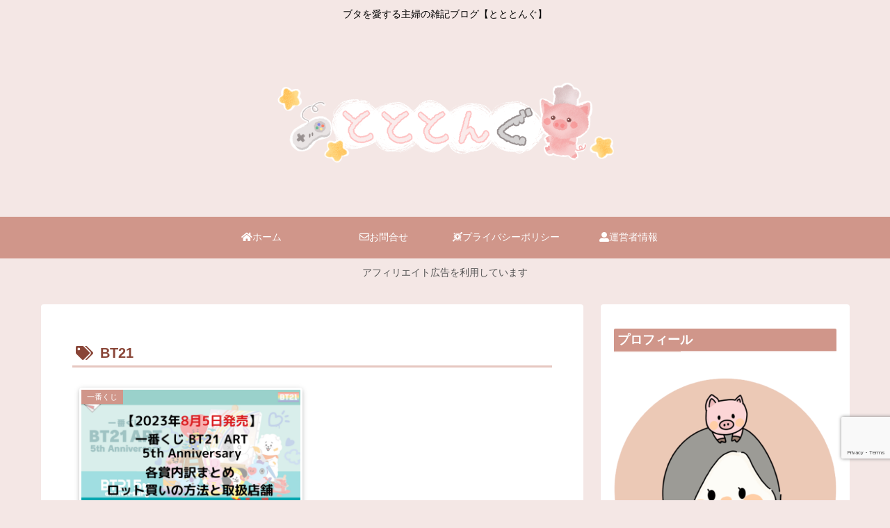

--- FILE ---
content_type: text/html; charset=utf-8
request_url: https://www.google.com/recaptcha/api2/anchor?ar=1&k=6LeJOTUbAAAAAHexQ86pkLEXC9kDlkBzo6LgO6IR&co=aHR0cHM6Ly90b3RvdG9uZ3UuY29tOjQ0Mw..&hl=en&v=PoyoqOPhxBO7pBk68S4YbpHZ&size=invisible&anchor-ms=20000&execute-ms=30000&cb=80uzweuknbud
body_size: 48511
content:
<!DOCTYPE HTML><html dir="ltr" lang="en"><head><meta http-equiv="Content-Type" content="text/html; charset=UTF-8">
<meta http-equiv="X-UA-Compatible" content="IE=edge">
<title>reCAPTCHA</title>
<style type="text/css">
/* cyrillic-ext */
@font-face {
  font-family: 'Roboto';
  font-style: normal;
  font-weight: 400;
  font-stretch: 100%;
  src: url(//fonts.gstatic.com/s/roboto/v48/KFO7CnqEu92Fr1ME7kSn66aGLdTylUAMa3GUBHMdazTgWw.woff2) format('woff2');
  unicode-range: U+0460-052F, U+1C80-1C8A, U+20B4, U+2DE0-2DFF, U+A640-A69F, U+FE2E-FE2F;
}
/* cyrillic */
@font-face {
  font-family: 'Roboto';
  font-style: normal;
  font-weight: 400;
  font-stretch: 100%;
  src: url(//fonts.gstatic.com/s/roboto/v48/KFO7CnqEu92Fr1ME7kSn66aGLdTylUAMa3iUBHMdazTgWw.woff2) format('woff2');
  unicode-range: U+0301, U+0400-045F, U+0490-0491, U+04B0-04B1, U+2116;
}
/* greek-ext */
@font-face {
  font-family: 'Roboto';
  font-style: normal;
  font-weight: 400;
  font-stretch: 100%;
  src: url(//fonts.gstatic.com/s/roboto/v48/KFO7CnqEu92Fr1ME7kSn66aGLdTylUAMa3CUBHMdazTgWw.woff2) format('woff2');
  unicode-range: U+1F00-1FFF;
}
/* greek */
@font-face {
  font-family: 'Roboto';
  font-style: normal;
  font-weight: 400;
  font-stretch: 100%;
  src: url(//fonts.gstatic.com/s/roboto/v48/KFO7CnqEu92Fr1ME7kSn66aGLdTylUAMa3-UBHMdazTgWw.woff2) format('woff2');
  unicode-range: U+0370-0377, U+037A-037F, U+0384-038A, U+038C, U+038E-03A1, U+03A3-03FF;
}
/* math */
@font-face {
  font-family: 'Roboto';
  font-style: normal;
  font-weight: 400;
  font-stretch: 100%;
  src: url(//fonts.gstatic.com/s/roboto/v48/KFO7CnqEu92Fr1ME7kSn66aGLdTylUAMawCUBHMdazTgWw.woff2) format('woff2');
  unicode-range: U+0302-0303, U+0305, U+0307-0308, U+0310, U+0312, U+0315, U+031A, U+0326-0327, U+032C, U+032F-0330, U+0332-0333, U+0338, U+033A, U+0346, U+034D, U+0391-03A1, U+03A3-03A9, U+03B1-03C9, U+03D1, U+03D5-03D6, U+03F0-03F1, U+03F4-03F5, U+2016-2017, U+2034-2038, U+203C, U+2040, U+2043, U+2047, U+2050, U+2057, U+205F, U+2070-2071, U+2074-208E, U+2090-209C, U+20D0-20DC, U+20E1, U+20E5-20EF, U+2100-2112, U+2114-2115, U+2117-2121, U+2123-214F, U+2190, U+2192, U+2194-21AE, U+21B0-21E5, U+21F1-21F2, U+21F4-2211, U+2213-2214, U+2216-22FF, U+2308-230B, U+2310, U+2319, U+231C-2321, U+2336-237A, U+237C, U+2395, U+239B-23B7, U+23D0, U+23DC-23E1, U+2474-2475, U+25AF, U+25B3, U+25B7, U+25BD, U+25C1, U+25CA, U+25CC, U+25FB, U+266D-266F, U+27C0-27FF, U+2900-2AFF, U+2B0E-2B11, U+2B30-2B4C, U+2BFE, U+3030, U+FF5B, U+FF5D, U+1D400-1D7FF, U+1EE00-1EEFF;
}
/* symbols */
@font-face {
  font-family: 'Roboto';
  font-style: normal;
  font-weight: 400;
  font-stretch: 100%;
  src: url(//fonts.gstatic.com/s/roboto/v48/KFO7CnqEu92Fr1ME7kSn66aGLdTylUAMaxKUBHMdazTgWw.woff2) format('woff2');
  unicode-range: U+0001-000C, U+000E-001F, U+007F-009F, U+20DD-20E0, U+20E2-20E4, U+2150-218F, U+2190, U+2192, U+2194-2199, U+21AF, U+21E6-21F0, U+21F3, U+2218-2219, U+2299, U+22C4-22C6, U+2300-243F, U+2440-244A, U+2460-24FF, U+25A0-27BF, U+2800-28FF, U+2921-2922, U+2981, U+29BF, U+29EB, U+2B00-2BFF, U+4DC0-4DFF, U+FFF9-FFFB, U+10140-1018E, U+10190-1019C, U+101A0, U+101D0-101FD, U+102E0-102FB, U+10E60-10E7E, U+1D2C0-1D2D3, U+1D2E0-1D37F, U+1F000-1F0FF, U+1F100-1F1AD, U+1F1E6-1F1FF, U+1F30D-1F30F, U+1F315, U+1F31C, U+1F31E, U+1F320-1F32C, U+1F336, U+1F378, U+1F37D, U+1F382, U+1F393-1F39F, U+1F3A7-1F3A8, U+1F3AC-1F3AF, U+1F3C2, U+1F3C4-1F3C6, U+1F3CA-1F3CE, U+1F3D4-1F3E0, U+1F3ED, U+1F3F1-1F3F3, U+1F3F5-1F3F7, U+1F408, U+1F415, U+1F41F, U+1F426, U+1F43F, U+1F441-1F442, U+1F444, U+1F446-1F449, U+1F44C-1F44E, U+1F453, U+1F46A, U+1F47D, U+1F4A3, U+1F4B0, U+1F4B3, U+1F4B9, U+1F4BB, U+1F4BF, U+1F4C8-1F4CB, U+1F4D6, U+1F4DA, U+1F4DF, U+1F4E3-1F4E6, U+1F4EA-1F4ED, U+1F4F7, U+1F4F9-1F4FB, U+1F4FD-1F4FE, U+1F503, U+1F507-1F50B, U+1F50D, U+1F512-1F513, U+1F53E-1F54A, U+1F54F-1F5FA, U+1F610, U+1F650-1F67F, U+1F687, U+1F68D, U+1F691, U+1F694, U+1F698, U+1F6AD, U+1F6B2, U+1F6B9-1F6BA, U+1F6BC, U+1F6C6-1F6CF, U+1F6D3-1F6D7, U+1F6E0-1F6EA, U+1F6F0-1F6F3, U+1F6F7-1F6FC, U+1F700-1F7FF, U+1F800-1F80B, U+1F810-1F847, U+1F850-1F859, U+1F860-1F887, U+1F890-1F8AD, U+1F8B0-1F8BB, U+1F8C0-1F8C1, U+1F900-1F90B, U+1F93B, U+1F946, U+1F984, U+1F996, U+1F9E9, U+1FA00-1FA6F, U+1FA70-1FA7C, U+1FA80-1FA89, U+1FA8F-1FAC6, U+1FACE-1FADC, U+1FADF-1FAE9, U+1FAF0-1FAF8, U+1FB00-1FBFF;
}
/* vietnamese */
@font-face {
  font-family: 'Roboto';
  font-style: normal;
  font-weight: 400;
  font-stretch: 100%;
  src: url(//fonts.gstatic.com/s/roboto/v48/KFO7CnqEu92Fr1ME7kSn66aGLdTylUAMa3OUBHMdazTgWw.woff2) format('woff2');
  unicode-range: U+0102-0103, U+0110-0111, U+0128-0129, U+0168-0169, U+01A0-01A1, U+01AF-01B0, U+0300-0301, U+0303-0304, U+0308-0309, U+0323, U+0329, U+1EA0-1EF9, U+20AB;
}
/* latin-ext */
@font-face {
  font-family: 'Roboto';
  font-style: normal;
  font-weight: 400;
  font-stretch: 100%;
  src: url(//fonts.gstatic.com/s/roboto/v48/KFO7CnqEu92Fr1ME7kSn66aGLdTylUAMa3KUBHMdazTgWw.woff2) format('woff2');
  unicode-range: U+0100-02BA, U+02BD-02C5, U+02C7-02CC, U+02CE-02D7, U+02DD-02FF, U+0304, U+0308, U+0329, U+1D00-1DBF, U+1E00-1E9F, U+1EF2-1EFF, U+2020, U+20A0-20AB, U+20AD-20C0, U+2113, U+2C60-2C7F, U+A720-A7FF;
}
/* latin */
@font-face {
  font-family: 'Roboto';
  font-style: normal;
  font-weight: 400;
  font-stretch: 100%;
  src: url(//fonts.gstatic.com/s/roboto/v48/KFO7CnqEu92Fr1ME7kSn66aGLdTylUAMa3yUBHMdazQ.woff2) format('woff2');
  unicode-range: U+0000-00FF, U+0131, U+0152-0153, U+02BB-02BC, U+02C6, U+02DA, U+02DC, U+0304, U+0308, U+0329, U+2000-206F, U+20AC, U+2122, U+2191, U+2193, U+2212, U+2215, U+FEFF, U+FFFD;
}
/* cyrillic-ext */
@font-face {
  font-family: 'Roboto';
  font-style: normal;
  font-weight: 500;
  font-stretch: 100%;
  src: url(//fonts.gstatic.com/s/roboto/v48/KFO7CnqEu92Fr1ME7kSn66aGLdTylUAMa3GUBHMdazTgWw.woff2) format('woff2');
  unicode-range: U+0460-052F, U+1C80-1C8A, U+20B4, U+2DE0-2DFF, U+A640-A69F, U+FE2E-FE2F;
}
/* cyrillic */
@font-face {
  font-family: 'Roboto';
  font-style: normal;
  font-weight: 500;
  font-stretch: 100%;
  src: url(//fonts.gstatic.com/s/roboto/v48/KFO7CnqEu92Fr1ME7kSn66aGLdTylUAMa3iUBHMdazTgWw.woff2) format('woff2');
  unicode-range: U+0301, U+0400-045F, U+0490-0491, U+04B0-04B1, U+2116;
}
/* greek-ext */
@font-face {
  font-family: 'Roboto';
  font-style: normal;
  font-weight: 500;
  font-stretch: 100%;
  src: url(//fonts.gstatic.com/s/roboto/v48/KFO7CnqEu92Fr1ME7kSn66aGLdTylUAMa3CUBHMdazTgWw.woff2) format('woff2');
  unicode-range: U+1F00-1FFF;
}
/* greek */
@font-face {
  font-family: 'Roboto';
  font-style: normal;
  font-weight: 500;
  font-stretch: 100%;
  src: url(//fonts.gstatic.com/s/roboto/v48/KFO7CnqEu92Fr1ME7kSn66aGLdTylUAMa3-UBHMdazTgWw.woff2) format('woff2');
  unicode-range: U+0370-0377, U+037A-037F, U+0384-038A, U+038C, U+038E-03A1, U+03A3-03FF;
}
/* math */
@font-face {
  font-family: 'Roboto';
  font-style: normal;
  font-weight: 500;
  font-stretch: 100%;
  src: url(//fonts.gstatic.com/s/roboto/v48/KFO7CnqEu92Fr1ME7kSn66aGLdTylUAMawCUBHMdazTgWw.woff2) format('woff2');
  unicode-range: U+0302-0303, U+0305, U+0307-0308, U+0310, U+0312, U+0315, U+031A, U+0326-0327, U+032C, U+032F-0330, U+0332-0333, U+0338, U+033A, U+0346, U+034D, U+0391-03A1, U+03A3-03A9, U+03B1-03C9, U+03D1, U+03D5-03D6, U+03F0-03F1, U+03F4-03F5, U+2016-2017, U+2034-2038, U+203C, U+2040, U+2043, U+2047, U+2050, U+2057, U+205F, U+2070-2071, U+2074-208E, U+2090-209C, U+20D0-20DC, U+20E1, U+20E5-20EF, U+2100-2112, U+2114-2115, U+2117-2121, U+2123-214F, U+2190, U+2192, U+2194-21AE, U+21B0-21E5, U+21F1-21F2, U+21F4-2211, U+2213-2214, U+2216-22FF, U+2308-230B, U+2310, U+2319, U+231C-2321, U+2336-237A, U+237C, U+2395, U+239B-23B7, U+23D0, U+23DC-23E1, U+2474-2475, U+25AF, U+25B3, U+25B7, U+25BD, U+25C1, U+25CA, U+25CC, U+25FB, U+266D-266F, U+27C0-27FF, U+2900-2AFF, U+2B0E-2B11, U+2B30-2B4C, U+2BFE, U+3030, U+FF5B, U+FF5D, U+1D400-1D7FF, U+1EE00-1EEFF;
}
/* symbols */
@font-face {
  font-family: 'Roboto';
  font-style: normal;
  font-weight: 500;
  font-stretch: 100%;
  src: url(//fonts.gstatic.com/s/roboto/v48/KFO7CnqEu92Fr1ME7kSn66aGLdTylUAMaxKUBHMdazTgWw.woff2) format('woff2');
  unicode-range: U+0001-000C, U+000E-001F, U+007F-009F, U+20DD-20E0, U+20E2-20E4, U+2150-218F, U+2190, U+2192, U+2194-2199, U+21AF, U+21E6-21F0, U+21F3, U+2218-2219, U+2299, U+22C4-22C6, U+2300-243F, U+2440-244A, U+2460-24FF, U+25A0-27BF, U+2800-28FF, U+2921-2922, U+2981, U+29BF, U+29EB, U+2B00-2BFF, U+4DC0-4DFF, U+FFF9-FFFB, U+10140-1018E, U+10190-1019C, U+101A0, U+101D0-101FD, U+102E0-102FB, U+10E60-10E7E, U+1D2C0-1D2D3, U+1D2E0-1D37F, U+1F000-1F0FF, U+1F100-1F1AD, U+1F1E6-1F1FF, U+1F30D-1F30F, U+1F315, U+1F31C, U+1F31E, U+1F320-1F32C, U+1F336, U+1F378, U+1F37D, U+1F382, U+1F393-1F39F, U+1F3A7-1F3A8, U+1F3AC-1F3AF, U+1F3C2, U+1F3C4-1F3C6, U+1F3CA-1F3CE, U+1F3D4-1F3E0, U+1F3ED, U+1F3F1-1F3F3, U+1F3F5-1F3F7, U+1F408, U+1F415, U+1F41F, U+1F426, U+1F43F, U+1F441-1F442, U+1F444, U+1F446-1F449, U+1F44C-1F44E, U+1F453, U+1F46A, U+1F47D, U+1F4A3, U+1F4B0, U+1F4B3, U+1F4B9, U+1F4BB, U+1F4BF, U+1F4C8-1F4CB, U+1F4D6, U+1F4DA, U+1F4DF, U+1F4E3-1F4E6, U+1F4EA-1F4ED, U+1F4F7, U+1F4F9-1F4FB, U+1F4FD-1F4FE, U+1F503, U+1F507-1F50B, U+1F50D, U+1F512-1F513, U+1F53E-1F54A, U+1F54F-1F5FA, U+1F610, U+1F650-1F67F, U+1F687, U+1F68D, U+1F691, U+1F694, U+1F698, U+1F6AD, U+1F6B2, U+1F6B9-1F6BA, U+1F6BC, U+1F6C6-1F6CF, U+1F6D3-1F6D7, U+1F6E0-1F6EA, U+1F6F0-1F6F3, U+1F6F7-1F6FC, U+1F700-1F7FF, U+1F800-1F80B, U+1F810-1F847, U+1F850-1F859, U+1F860-1F887, U+1F890-1F8AD, U+1F8B0-1F8BB, U+1F8C0-1F8C1, U+1F900-1F90B, U+1F93B, U+1F946, U+1F984, U+1F996, U+1F9E9, U+1FA00-1FA6F, U+1FA70-1FA7C, U+1FA80-1FA89, U+1FA8F-1FAC6, U+1FACE-1FADC, U+1FADF-1FAE9, U+1FAF0-1FAF8, U+1FB00-1FBFF;
}
/* vietnamese */
@font-face {
  font-family: 'Roboto';
  font-style: normal;
  font-weight: 500;
  font-stretch: 100%;
  src: url(//fonts.gstatic.com/s/roboto/v48/KFO7CnqEu92Fr1ME7kSn66aGLdTylUAMa3OUBHMdazTgWw.woff2) format('woff2');
  unicode-range: U+0102-0103, U+0110-0111, U+0128-0129, U+0168-0169, U+01A0-01A1, U+01AF-01B0, U+0300-0301, U+0303-0304, U+0308-0309, U+0323, U+0329, U+1EA0-1EF9, U+20AB;
}
/* latin-ext */
@font-face {
  font-family: 'Roboto';
  font-style: normal;
  font-weight: 500;
  font-stretch: 100%;
  src: url(//fonts.gstatic.com/s/roboto/v48/KFO7CnqEu92Fr1ME7kSn66aGLdTylUAMa3KUBHMdazTgWw.woff2) format('woff2');
  unicode-range: U+0100-02BA, U+02BD-02C5, U+02C7-02CC, U+02CE-02D7, U+02DD-02FF, U+0304, U+0308, U+0329, U+1D00-1DBF, U+1E00-1E9F, U+1EF2-1EFF, U+2020, U+20A0-20AB, U+20AD-20C0, U+2113, U+2C60-2C7F, U+A720-A7FF;
}
/* latin */
@font-face {
  font-family: 'Roboto';
  font-style: normal;
  font-weight: 500;
  font-stretch: 100%;
  src: url(//fonts.gstatic.com/s/roboto/v48/KFO7CnqEu92Fr1ME7kSn66aGLdTylUAMa3yUBHMdazQ.woff2) format('woff2');
  unicode-range: U+0000-00FF, U+0131, U+0152-0153, U+02BB-02BC, U+02C6, U+02DA, U+02DC, U+0304, U+0308, U+0329, U+2000-206F, U+20AC, U+2122, U+2191, U+2193, U+2212, U+2215, U+FEFF, U+FFFD;
}
/* cyrillic-ext */
@font-face {
  font-family: 'Roboto';
  font-style: normal;
  font-weight: 900;
  font-stretch: 100%;
  src: url(//fonts.gstatic.com/s/roboto/v48/KFO7CnqEu92Fr1ME7kSn66aGLdTylUAMa3GUBHMdazTgWw.woff2) format('woff2');
  unicode-range: U+0460-052F, U+1C80-1C8A, U+20B4, U+2DE0-2DFF, U+A640-A69F, U+FE2E-FE2F;
}
/* cyrillic */
@font-face {
  font-family: 'Roboto';
  font-style: normal;
  font-weight: 900;
  font-stretch: 100%;
  src: url(//fonts.gstatic.com/s/roboto/v48/KFO7CnqEu92Fr1ME7kSn66aGLdTylUAMa3iUBHMdazTgWw.woff2) format('woff2');
  unicode-range: U+0301, U+0400-045F, U+0490-0491, U+04B0-04B1, U+2116;
}
/* greek-ext */
@font-face {
  font-family: 'Roboto';
  font-style: normal;
  font-weight: 900;
  font-stretch: 100%;
  src: url(//fonts.gstatic.com/s/roboto/v48/KFO7CnqEu92Fr1ME7kSn66aGLdTylUAMa3CUBHMdazTgWw.woff2) format('woff2');
  unicode-range: U+1F00-1FFF;
}
/* greek */
@font-face {
  font-family: 'Roboto';
  font-style: normal;
  font-weight: 900;
  font-stretch: 100%;
  src: url(//fonts.gstatic.com/s/roboto/v48/KFO7CnqEu92Fr1ME7kSn66aGLdTylUAMa3-UBHMdazTgWw.woff2) format('woff2');
  unicode-range: U+0370-0377, U+037A-037F, U+0384-038A, U+038C, U+038E-03A1, U+03A3-03FF;
}
/* math */
@font-face {
  font-family: 'Roboto';
  font-style: normal;
  font-weight: 900;
  font-stretch: 100%;
  src: url(//fonts.gstatic.com/s/roboto/v48/KFO7CnqEu92Fr1ME7kSn66aGLdTylUAMawCUBHMdazTgWw.woff2) format('woff2');
  unicode-range: U+0302-0303, U+0305, U+0307-0308, U+0310, U+0312, U+0315, U+031A, U+0326-0327, U+032C, U+032F-0330, U+0332-0333, U+0338, U+033A, U+0346, U+034D, U+0391-03A1, U+03A3-03A9, U+03B1-03C9, U+03D1, U+03D5-03D6, U+03F0-03F1, U+03F4-03F5, U+2016-2017, U+2034-2038, U+203C, U+2040, U+2043, U+2047, U+2050, U+2057, U+205F, U+2070-2071, U+2074-208E, U+2090-209C, U+20D0-20DC, U+20E1, U+20E5-20EF, U+2100-2112, U+2114-2115, U+2117-2121, U+2123-214F, U+2190, U+2192, U+2194-21AE, U+21B0-21E5, U+21F1-21F2, U+21F4-2211, U+2213-2214, U+2216-22FF, U+2308-230B, U+2310, U+2319, U+231C-2321, U+2336-237A, U+237C, U+2395, U+239B-23B7, U+23D0, U+23DC-23E1, U+2474-2475, U+25AF, U+25B3, U+25B7, U+25BD, U+25C1, U+25CA, U+25CC, U+25FB, U+266D-266F, U+27C0-27FF, U+2900-2AFF, U+2B0E-2B11, U+2B30-2B4C, U+2BFE, U+3030, U+FF5B, U+FF5D, U+1D400-1D7FF, U+1EE00-1EEFF;
}
/* symbols */
@font-face {
  font-family: 'Roboto';
  font-style: normal;
  font-weight: 900;
  font-stretch: 100%;
  src: url(//fonts.gstatic.com/s/roboto/v48/KFO7CnqEu92Fr1ME7kSn66aGLdTylUAMaxKUBHMdazTgWw.woff2) format('woff2');
  unicode-range: U+0001-000C, U+000E-001F, U+007F-009F, U+20DD-20E0, U+20E2-20E4, U+2150-218F, U+2190, U+2192, U+2194-2199, U+21AF, U+21E6-21F0, U+21F3, U+2218-2219, U+2299, U+22C4-22C6, U+2300-243F, U+2440-244A, U+2460-24FF, U+25A0-27BF, U+2800-28FF, U+2921-2922, U+2981, U+29BF, U+29EB, U+2B00-2BFF, U+4DC0-4DFF, U+FFF9-FFFB, U+10140-1018E, U+10190-1019C, U+101A0, U+101D0-101FD, U+102E0-102FB, U+10E60-10E7E, U+1D2C0-1D2D3, U+1D2E0-1D37F, U+1F000-1F0FF, U+1F100-1F1AD, U+1F1E6-1F1FF, U+1F30D-1F30F, U+1F315, U+1F31C, U+1F31E, U+1F320-1F32C, U+1F336, U+1F378, U+1F37D, U+1F382, U+1F393-1F39F, U+1F3A7-1F3A8, U+1F3AC-1F3AF, U+1F3C2, U+1F3C4-1F3C6, U+1F3CA-1F3CE, U+1F3D4-1F3E0, U+1F3ED, U+1F3F1-1F3F3, U+1F3F5-1F3F7, U+1F408, U+1F415, U+1F41F, U+1F426, U+1F43F, U+1F441-1F442, U+1F444, U+1F446-1F449, U+1F44C-1F44E, U+1F453, U+1F46A, U+1F47D, U+1F4A3, U+1F4B0, U+1F4B3, U+1F4B9, U+1F4BB, U+1F4BF, U+1F4C8-1F4CB, U+1F4D6, U+1F4DA, U+1F4DF, U+1F4E3-1F4E6, U+1F4EA-1F4ED, U+1F4F7, U+1F4F9-1F4FB, U+1F4FD-1F4FE, U+1F503, U+1F507-1F50B, U+1F50D, U+1F512-1F513, U+1F53E-1F54A, U+1F54F-1F5FA, U+1F610, U+1F650-1F67F, U+1F687, U+1F68D, U+1F691, U+1F694, U+1F698, U+1F6AD, U+1F6B2, U+1F6B9-1F6BA, U+1F6BC, U+1F6C6-1F6CF, U+1F6D3-1F6D7, U+1F6E0-1F6EA, U+1F6F0-1F6F3, U+1F6F7-1F6FC, U+1F700-1F7FF, U+1F800-1F80B, U+1F810-1F847, U+1F850-1F859, U+1F860-1F887, U+1F890-1F8AD, U+1F8B0-1F8BB, U+1F8C0-1F8C1, U+1F900-1F90B, U+1F93B, U+1F946, U+1F984, U+1F996, U+1F9E9, U+1FA00-1FA6F, U+1FA70-1FA7C, U+1FA80-1FA89, U+1FA8F-1FAC6, U+1FACE-1FADC, U+1FADF-1FAE9, U+1FAF0-1FAF8, U+1FB00-1FBFF;
}
/* vietnamese */
@font-face {
  font-family: 'Roboto';
  font-style: normal;
  font-weight: 900;
  font-stretch: 100%;
  src: url(//fonts.gstatic.com/s/roboto/v48/KFO7CnqEu92Fr1ME7kSn66aGLdTylUAMa3OUBHMdazTgWw.woff2) format('woff2');
  unicode-range: U+0102-0103, U+0110-0111, U+0128-0129, U+0168-0169, U+01A0-01A1, U+01AF-01B0, U+0300-0301, U+0303-0304, U+0308-0309, U+0323, U+0329, U+1EA0-1EF9, U+20AB;
}
/* latin-ext */
@font-face {
  font-family: 'Roboto';
  font-style: normal;
  font-weight: 900;
  font-stretch: 100%;
  src: url(//fonts.gstatic.com/s/roboto/v48/KFO7CnqEu92Fr1ME7kSn66aGLdTylUAMa3KUBHMdazTgWw.woff2) format('woff2');
  unicode-range: U+0100-02BA, U+02BD-02C5, U+02C7-02CC, U+02CE-02D7, U+02DD-02FF, U+0304, U+0308, U+0329, U+1D00-1DBF, U+1E00-1E9F, U+1EF2-1EFF, U+2020, U+20A0-20AB, U+20AD-20C0, U+2113, U+2C60-2C7F, U+A720-A7FF;
}
/* latin */
@font-face {
  font-family: 'Roboto';
  font-style: normal;
  font-weight: 900;
  font-stretch: 100%;
  src: url(//fonts.gstatic.com/s/roboto/v48/KFO7CnqEu92Fr1ME7kSn66aGLdTylUAMa3yUBHMdazQ.woff2) format('woff2');
  unicode-range: U+0000-00FF, U+0131, U+0152-0153, U+02BB-02BC, U+02C6, U+02DA, U+02DC, U+0304, U+0308, U+0329, U+2000-206F, U+20AC, U+2122, U+2191, U+2193, U+2212, U+2215, U+FEFF, U+FFFD;
}

</style>
<link rel="stylesheet" type="text/css" href="https://www.gstatic.com/recaptcha/releases/PoyoqOPhxBO7pBk68S4YbpHZ/styles__ltr.css">
<script nonce="E7AXNK7OQJpuSyfixwZyCw" type="text/javascript">window['__recaptcha_api'] = 'https://www.google.com/recaptcha/api2/';</script>
<script type="text/javascript" src="https://www.gstatic.com/recaptcha/releases/PoyoqOPhxBO7pBk68S4YbpHZ/recaptcha__en.js" nonce="E7AXNK7OQJpuSyfixwZyCw">
      
    </script></head>
<body><div id="rc-anchor-alert" class="rc-anchor-alert"></div>
<input type="hidden" id="recaptcha-token" value="[base64]">
<script type="text/javascript" nonce="E7AXNK7OQJpuSyfixwZyCw">
      recaptcha.anchor.Main.init("[\x22ainput\x22,[\x22bgdata\x22,\x22\x22,\[base64]/[base64]/[base64]/[base64]/[base64]/[base64]/[base64]/[base64]/[base64]/[base64]\\u003d\x22,\[base64]\\u003d\\u003d\x22,\x22JsKzQcKDwpfCnioDcCTCrWDDtl8sw6wIw4nDqCtGSHtRCMKww4pMw6tCwrIYw53DvSDCrQTChsKKwq/DixI/ZsK1woHDjxkpfMO7w47DjsKHw6vDolvCkVNUdsOPFcKnAcKbw4fDn8KzDxl4wrfCpsO/[base64]/CiHhnQHrDlyzDvMK2O8KJfxIRw7A5cRnCn1Buwosww7nDp8KNNVLCvXbDrcKbRsKpVsO2w6wJY8OIKcKUZ1PDqhJLMcOCwrLCuTIYw7bDrcOKeMKRUMKcEU5nw4l8w55jw5cLHwcbdX7ChzTCnMOiJjMVw7DCocOwwqDCpwBKw4A/[base64]/CmiDDhcKCbsOLwrbCmMOtw5DCj8KKw7pawpoQw4F3fyrCggLDpl4VX8KEaMKYb8Kdw7fDhApFw4pJbiXCtQQPw60kEArDusKHwp7DqcKkwpLDgwNJw6fCocOBC8Okw49Qw6ILKcKzw5lbJMKnwrzDp0TCncKyw6vCggEXPsKPwohsFSjDkMKsJlzDisOgJEV/SQ7DlV3CiVp0w7Q5XcKZX8O6w5PCicKiMVvDpMOJwrfDlsKiw5d/w79FYsK3wr7ChMKTw7/DiFTCt8K9NRx7fnPDgsOtwrciGTQ1wqfDpEtSR8Kww6McasK0THDCvy/Ch27DnFEYKgrDv8OmwrZcI8OyHzDCv8KyK3NOwp7Di8KGwrHDjEHDr2pcw744a8KzA8O2UzcdwpHCsw3DjcObNmzDp21TwqXDgcKawpAGBMOIaVbCtcKkWWDCjkN0V8ODDMKDwoLDo8KNfsKOPMObE3RLwrzCisKawr/Dt8KeLxjDmsOmw5xKDcKLw7bDlsKGw4RYMQvCksKaAzQhWS7DjMOfw57Cg8KiXkYLWcKSMMOjwqYswrw3f3nDgMODwps4wrvCvV/DmFvDrsKBaMK4SQw/OMO1wqhXwrTDshTDk8OHUMOTQyfClcKSbsKZw405TwYuOnJebsO1U1fCnMOrNsOSw47DusOWJ8Osw6I7wobCpcK/[base64]/UALDiMKowojDlTvCu8OIw5lmSi/[base64]/DrFvCksKbwq3DjyRfwqAkw4lVw7Akbm/DqQfDp8K8w5HDssK1RMKIH35cOGvDjMOMPkrDpw5dwpXCjFFCw4sHKFRgVRZTwrnCr8K3IQh4wpjCjXtdw6EswoPCgsOzXynDjcKewpLCg2LDvQpfw6/CuMKaDMKfwrXCgsOXw5x+wpdJD8OhI8KfIcOlwqbCm8Kxw5HCmFHCgxLDqMOvUsKYw5fCqcKjcsO7wqwpYhbCnzPDqlVZwqvCmjRjwpjDgMKSJMO0X8OmLCvDr3nCisO/NsOLwpc1w7bCkMKUw4zDgUkqPcOAJAHCsivClAPCpjHDgywXwoc/RsKrw6jDh8Ovw7l2YRTCv1McaHrCkMOuVcKkVA0dw70qVcOMZcOtwr/[base64]/CqHzCuMKpw7Q2wqbCvsKDLxozIktqwqbCpWFgJwLCl3NRwrnDl8Ovw41IA8O7w5F4wr95wqI1YALCrcKNwp9aecKvwo0Ef8KwwpdJwq/CpxNNAMKCworCqMOdw7JJwpnDmTTDqD0eAxgRTmvDjcKBw7Zvd286wqnDssK2w6LChGXCr8OBckYXwo3DtlcEC8K0wp7Dm8OLWcOpL8O7wqrDgWdBLX/DowjDjcO4wpzDr3fCucOjABfCvsKuw5F9WVnDl0PDrh/DtgrChDc2w4HDk2BHQBYYRMKfRhRbdwHCkcKAZ1oVZsOjNcOmw6Esw6pQfsKpT10UwpXCn8KBMSzDtcK0a8Kew4JTwpscRCV/wqbCsAzCuDEyw7BRw4YbN8K1wrtHcQ/CsMKBekgyw6jCq8KnwpfDqsKzwrLDnlfCgwnDukzCulnDqsKoclbCgE0xPsKJw5Zfw4zCt2jCiMOTEnPDk3nDi8OKWcO9JMKNwqPCr3ovwrgwwp0HUcKzw45UwrTDt3jDhsKtGTbCth8KYMOQCEnDows4AVh5XMKvwp/CmMOgw5FQAVfDmMKGcCREw581P3HDpXjCqsKBYMK2H8O2bMKzwqrCnk7CqgzDosKww6Ifw7VHOcK8wr/DsgHDmBTDlFTDoWrDqyrCnhnCgCIsf1LDpiIdRz91CsKFWB/DsMORwoLDgsKSwqhJw5QSw4nDrVbCgD11d8KpYhU3RzzChsOiOBvDicO/[base64]/CunnCocOpwqZHw5V5W8OiE8OITMKwWcODwojCtsO5w7HCjD88w5EcdURMAVQUXMK0HMKfP8KpBcONfiNdwrAOw4/Dt8KnEcONIcORwplvQ8ODwpUnwpjCscOMwqUJw5QPwq3CmigCSSvDj8KKeMKswqDDucKSM8KdY8OLMl7CscK0w7LCqydRwqbDksKZOsOvw7w2V8OUw5LCoSxBYXdKw7NgUTHChl5uw7TDk8KkwrB/w5jDncOswq7Dq8KHGnLDknHCkwHDgcKGw4dDasKBAsKlwrU4EDfCgGXCp0Mww7p1KiPCvMKew4fCqE0lC35Lw7Fhw71Iw5x6Z2jDpB/CpkB5wpknw4ILw6pXw67Dhk3DmsKiwoXDtcKFZh4PwozDhErDqsOSwrbCrSbDvG5zXzt9wqrCo0nCrj1vLsK2U8Ofw7YSHsOTw4/[base64]/[base64]/ax/CpGrDksKww7VsG1MJXg5sw7R4wohRwoDCh8Knw67Clz3CnwtRDsKiwpw5EDTCl8OEwqVoIgtVwp4PKsKlKgjCuxwEw6bDqgHCnVc8dkkrGhrDhBEuwpnDkMOkfAglC8ODwr90W8Olw5rDj2VmJ1UWDcO+TsKTwr/Du8OlwrIrw6TDhALDhsKUwo4jw5RTw40CQ0vCr1Avw6TCs27DmcOVTsK5woQbw4/CpcKdYMO9SMK/wqdAQ07CsD4sIcKcfMOyMsKCwrwiBGzCl8OiYsK/w7/DlcOcw5MPJRRTw6nChMKGLsOFw5sre3bDoQbCpcOxQsOyIE8ow6nDn8KEw4oSaMOdwpRtHcOLw7cQLcK2w4VUcsOFaykCwrRFw5/ChMKXwqjChcKSdcO+wobCpFFgw5PCsVjCgcKtasK3KsOjwpEiCcKiWsKnw7M0V8Otw7/DrsO5RkU6w61lD8OSw5Bqw7Z5wpTDu0HCgGzCgcK8wqXCosKrwqTCgj7CusKfw7LCl8OLc8O/VU4gOWRFH3TDrnoLw4vCryHCpsOkXC0pd8KBcifDoj/CuTrDqcOXFMKUdBbDgMKaSRjCisOxCsOfZUfCgkXDijvCtQs8TMK/woNWw43CtMKbw4fCinXCu2xpTxoXKTNDScKNAQVsw47Dr8OKCgABQMOUFiVawoXDlcODwp9Nw7PCvWXDnA7DhsKPDEvCl1J8PjVgP3QZw6cmw6rClH3CocORwpHCp3wPwq7DvVIJw6jDjhIhPyfCvVHDu8K/w5Uww4TCusO3w4PDiMKtw4FBUhIJKMKlK1oRwo7Cr8OyEsKUFMO8QsOow6bDoREJG8OMS8OLwqpgw73DvT7CswLDocKmwp/CvXFCGcKoCVheeRrCrsOxwrsgw6/CuMKVM1nCkwFAEcO6w7gEw5wQwqhjwq/DpMKZdnfDncKmwrfCqULCpsKpW8OGwrd3w57DjHTCscKzDMK3QVlhM8KewpXDvmNLZcKoX8KWwoVEXsKpBg4XbcO7GsO5wpLDhCVhbnVKwrPCmsKYY2bCvMKow6LDugDCtX3DgRXChi80wp/DqcKtw5rDrBkfCmpawo13ZsK+wr8Awq/DtRrDuAzCp3JnWjnCsMK8wpfCosOjTXPDgnjCsybDlybDg8OvYsKYBMKuwpNuAMOfw706bsOuwo0LS8K0w7w1eClefl7Dq8OnOSTClCHDiGnDljPDm0p1CcKNZA5Mw4TDp8Kpw4c6wrdQTsORXzLDiT/[base64]/DmcO9VsKpPxBmexPDkcOgBMOsw4HDtcKswpRYw73DoCgWLWDCtAAUZ3AuPAoUwqsnS8OZwrZoCBrCnRLDm8KcwqJSwr1nBcK3LFPDgysifMKScgZVwovDtcOdN8KPWHpcw7ZyCy/ChsOMZFzDkjRXw63Dt8Kqw4Ifw7DDvMKzecO/TH7DqWjCk8OEw4XCgkAdwqTDtMOewpbDtBoNwodzw7MLccK/NcKuwqnDskNaw5o/wp3DuihvwqTCj8KKRQzCu8ORLcOrCxtQB33Cim9GwpLDscOseMO8worCp8OUAFM+w7FDw6MYUcO6JsOxFToYLcOuUX8pw5lUUcOUw6zCvAkODMKuasOvAsKfw7wSwqxiwpTDmsOdw5TCvyYDbzbCqMKnw4Fzw5kfGTrDsSDDrsOUKQ3DmcKcwrfChsKbw6jDoz4AXXU/w4lEwr7DuMKrwolPOMOswonDnCNowoHCmXnDrCbCg8Kpw4pywpMnVTdFwpZ0R8Kiw4czPGPCqhXDu1pGw5cbw5Q7FVPDoi/Do8KPw4JfLcOFwrnCscOnahYyw6pmYj8yw48yFMKIw7lkwqJEwrwldsOeL8KywpBfVTJvIXHDqBY/LnXDmMKSFMK1HcOSEsK6K0kXwoY/UiHDpkzCg8K+wqjDqsOYw6xSEnnCrcKjDkzDty5oJkNKFsKhH8KYXMKJw5rDqxbCgsOcw4HDmm8AGwprw6XDl8K4dcOwasKTw6wkwqDCocK3ZcKnwpErwpDDjjI/BmBTw6HDsE4FS8Oyw64iw4bDhMOYSD1FBsKAMjDDpm7DscO2BMKlGB7Cu8O7w6LDkRXCnsK/bl0Gw49uXzfDhXw5wppEIMKCwqIzCsOndybClmhowrQqwq7Dr2VxwpxyO8OGWHnChgfCv1Z6O1BwwqJww4/[base64]/CksKww7DCvMKJw7xKGMKww7XDpy7DqMOwKWsKw4fDrmQ+QcKswrIdw6U0VMKEYCRUaGJcw7VhwqjCiQABw7DClsKEAHrDpsKnw5vDsMKAwpvCv8K1w5R3wpdHwqTCvHNHwojDvFIcw7rDmMKgwqw9wp3Cjh5/wo3CmGbCosKmwqUnw646dcObDXxgwrHDiTnDsHHDrX3CpVfCr8OFF0pQw7cEw4HCnivCv8Oew64nwpVFLsOZwpPDusKFwqnChxQSwqnDksK/DB4Twq/CigZrN0xXw5rDjG4rDTXCsnnCrzDCi8Ocwp/ClkvDsy3DuMKiCG9YwoDDvcK0wqvDksOWC8KEwpwaSifDuR46wp/[base64]/DvQXCtcOfw43DmcOcwqUYwqdiGcOQwr8hw51LY8O3wrIVBcKXw6RATMK4woF4w4BEw6rClRjDliXCvmfClcOxK8K+w5ttw6/[base64]/[base64]/DvcKsBglkwqnCq21Jw5fDgsOpWcOTw5TDscO1T38eKcOxwqQyX8OFN2AmO8OKw7/CjsOPw47Dt8KmN8Ksw4ApGMKewoLCmgnDm8OjYGfDjloiwr46wpPCqsO6w6ZWH3/[base64]/[base64]/cynCocKrDBHDiHbCiMK9wq/DrTYMw5XCnsOfEsKubsODwpcyblVCw53DoMOewqMRUGnDgsK7wpjCmmofw7PDssKsSm3CqcO7ODTCr8OnFTvCvWQbwpPCmh/DrVR+w5p8OcKFLEB5wp/CpMKIw4DDqcKxwrHDpXgSa8KCw5DCv8OHNUgmw6HDpnt9w77Dm0sQw4rDnMObKmHDg3TCqsKIL1hSw6nCs8O2w4gmwrfCncOYwopXw7rCtsK7c1VkUgxKG8Kuw4XDsGkYw7wTWXbDlsOqeMOfNMO4UylCwp/[base64]/CuizCvXA/N39FTnfDuMKeRsOaBsKsecK4wrdleUdPVXLCtjHCgHxpwqjDnVNbfMKywp/[base64]/ChGnCq0PCh3QLw4rCi8OdAgtbw7HDhR9uwr0Jw6ppwq8oD3c5wow3w4EtfQZGe2fCmXXDiMOMK2ROwqUfH1TCnn9lXMKfQsK1w5HDuR/Do8Kpw7fDnMKgT8Oub2bCrwNXwq7DsRDDpsKHw7IXwpbCpsKfBhzDoBI/woLDtxNQfgzDn8OFwocew4vDuylHZsK3wrVxwpPDtMKCw6fDk1E7w47CocKQw7lpwpx2EcOjw7zCl8KDYcOYBMKww73Cu8KSwrcEw4LCqcKGwoxpWcKaOsO3b8OxwqnCsQTCs8KMGTrDjAzDqU5Aw5/CsMKqC8KkwpJ5w55pJH4NwoFGMsKcw48LYWkvwr0TwrrDjV7ClsKfEmoqw5fCtC1VKcO0woPDq8ObwrnCsWfDs8OCSQhBw6rDsW5ZYcOEw59Nw5bDoMO6w6E/w4JnwrrDsm8SbmjCp8OoJVUXw7/DtcOtBF5zw63CgjPDkV0GCEnDrGssZEnCpVXCmShgKmzClMO7w4/CkA7Dt28iWMOgw41qFcOCw5Msw5PDgMO/DQwZwo7ColnCmy7DlzfCigUlEsOgacOsw6g/[base64]/DnMKxwr7DrMK7w4rDhsKnw6VkwoXCpcOnecOAEcOMw71iwqNqwo4LKEnDpcOLZcOAw5oJw69CwqMkNwlIw41sw4FRJcO2DnxuwrfDhcOxw53Dm8KzQ1/DhXDDqHzDrnfCi8OWM8OOAFLDsMOEM8Ocw5U4H33DhWbDijHCkyAlwrLCmgsXwpbCg8Kgwq8Hwq9/DwDDnsKqwrZ/BUw+LMKDwrnDtcKTeMOQHMKrw4M5OMONw6/DpcKoFzlGw4nCriVscxMjwr/CkMOQVsODXwzCsnlNwq5pOmLCi8O9w7VJVzRHWsK1wow1a8OWccKCwoY1w5x1bmTDnUwBw5/CicKzDUgZw5QBwrAIE8K3w5zClFfDg8KdW8OGwqLDtR9KM0TDhcOOw6zDunbDv0Vgw49mO3TCs8OCwpAnH8KqCMK4Jnt7w5bDlHhXw71QUFzDv8OnUUNkwrsKw4bClMO/[base64]/DpcKxwpMYw6XChMOewrvDlBVoXzg1wpsYw4XCm0Y8wpAOwpMiw63Dg8OabcKDVMOFwq/CqMKEwqLCgH1uw5jCuMOPfywSNcKbChHDlxDCuw3CqMKNdMKxw7XDjsO0VwjCr8Kdw4t+A8Kzw5DCj3/DsMKnaG3DkVXDjwfDpFnDucO4w5powrDCvBjCkXkbwpQPwoVzBcKsJcOLw6xzw7tSwqHDjQ7DkWsPwrjDsifCsw/DiSkIw4bDk8KZw79XZhjDvhXCu8Otw544w7fDvMKSwpHCghfCisOiwoPDgcOnw5otDjnCi3/DuQEGTBzDol8sw5Ayw5fCoU3Cu0rCi8KcwqXCjQVzwrvCkcKwwpM/ZsOVwpVlM2jDsFouTcKxw4ESw7XCtMOcw7nDgcOkLHXDjcKhwojDtTfDmMKfZcK2w4rCrcOZwr/CqhEcZMK9bndXw5Ffwq1Gw5Y/w69bw7rDkEYtM8OTwoRJw7VQA1ILwo/DhhXCvcKvwqjCvw/Dl8O9wrrDjMOuQ35nOlduFBNcFcKCw5HCh8K1w4h1cQcKQMOTwpAeOw7DkAh4PxvDhBcOAVI/w5rDqsO3FW5Uw6B1woYgwp7DigbDtMK4F1LDvcOEw4A7wpY3wrMOw7HCsitWNsKkZsKDw6Rnw5shNsOqTygzDl7CkzDDhsO9wpXDg110w77Ct0HDncK2TGnCtsO9IMK9woxEGEHChSUqUBnDocKFXMOQwoA/wopSNiJ4w7rClcKmKcKBwqxhwo3Ds8KaUcOFVyYcwp0eaMKEwpTCpE3DscOuQsKVYUTDniRrLsOow4Bdw7XCgsKZGFwTdiUBwrYlwqwwD8Ouw5pZwpbCl3JBwqXDjVpsw5/DnTxST8K6wqXCj8Ksw73Cph1QC2/DncOiTwx7V8KVBXXCvlvCsMKzdFfCoC44en/DtR3DicODwqbCjMOTcGfCkSdIwoDDkA0jwoHCoMKNwpdhwqrDni5VWRXCs8OJw6dpG8OCwq/DgAjDtMOSQCXCoEVww7/Cr8K4wqUCwp8ZP8K6MmBWDMOdwo4nX8OqEcOVwp/[base64]/DuiLCoBnDqMKzwr5oJh0fC8OjU31ewp0Mw7xjBMKswrsfTVLDmcKDw6HCrMODJMOAwodSAyLDkA3DgMKpWsOwwqHDlsK8wp/DpcOowq3CqDVYwpcBeHnCkhpMJU7DkSXDrMKHw4XDr3Ukwopww4EgwrYMb8Kta8OJEBnDq8Orw6tCWWNFZMOhAAYNecKmwoh9YcORHcO7fMOlRCnCkT1CNcKEwrR0wrnDssOpwpjDg8KvEhIUwqcaJ8O/wqrCqMKaEcKOXcK7w6RkwppDwr3DlHPCmcKaK1YWL3HDi3XCslV9cHpiBX/DqhbCvHDDvcOEACgCfsKcwq/DmF/DjTrDpMK7wpjChsOpwqRhw6pwAlTDun/CoCXCowvDlxrCg8OYO8K8T8KSw5/DpGwXTXzCvMKOwrBpwrhQcSPCkxs+AFZOw4BnEg5Ew5cTw5vDjsORwpJsScKjwp5uO2lqfmLDksKBbMOOQcOQcSRuw7FlKcKXYGBCwroNw5sew6vDhMOswp4idwPDvcOTw6/DsQ4DTH1UMsKpIDfCo8Kxwo1hIcKRY0VKDMOdSsKawosaAWxoRcOqRn/[base64]/DrMOzUQDDqnd2anHDlMK4EMO4wrEjMVUhZsOpQ8OqwqwSesKTw6PDvGYbGVDCjDEIw7Uswq7Cr1rDgjxSw4xBwpjCihrCncK6R8K8wozCowZuwrPDmn5hacKjXGYWw4pUw5Yiwo9Ew7VHYMOsKsOzCMOSRcOOFsOBw6fDlBTCuXDCpsK/woDDq8Kkan/[base64]/[base64]/CucOgw6EwwrXCrRPDs8OhQMOCOMKeXsKPUWdmw5NOHMOALW3CiMKafzLCq1TDhS8TVsOew6oKwqtdwpx0w65iwo4xw7FeIA0bwo5Jw6gVS1PDsMKDDcKUVMKwAcKMasOHXTvCpQxnwo9Xb1TDgsO7CmdRYcKvWS/Dt8OHZcORwr7DjcKlSBbCkcKgGRPCssKgw7XCmsOrwqs3S8OEwqs1YFvChy3Cp3rCpMOXRMK1IcOfZxBZwqbDjjtzwojCsxhTWsOOw7UyGFpwwofDlsOiGMKSLA0oR2rDrMKYw7Fvw6TDoDnDkEPCgDzCpHlawp/Cs8Osw7ctecO0w6rCh8KYwrk5XcKpw5fCjMK6VcOsdsOiw6cZQCRbwrfDjEbDksKza8OUw4cBwoJaEMK8XsOKwrUhw6wtSSnDhBJ3w4fCsgsXw50sIj3Co8Kxw4/Cp0DCgjw2aMOOXH/Cr8O+wrvDs8OgwqXCvAAYB8KUw58xdBbDjsOIwr4WbA5rw4zDjMKIUMO9wphqMT/[base64]/w5fDscOgMDQke8OdRyrCl8KowqY3wpzCp8OjDsOmw5rCtcOMwq88R8KPw4A5TSfDmjc3JsKew47DoMOrw44KXXnDuS7DlsODfEPDgzNUdcKKPTnDvMObU8O+DMObwrcEHcOdw5jDosO6w4/DtiJNNlTDjR0rwq1lw7QXHcKYwrXDuMO1w6IYw4LDpiEhw5vDnsKjw6/DmDM4wqRlw4NwK8KOw6HChArCunbChMOHYcK0w4PDkMKhFcOawpDCgMOnwrwBw7xBTE/Dj8KaDAwpwpXCncOrwo3DscOowqVTwqzDkcO0wpclw4bCqMONwpfCs8K0cD1BbwvDn8KbJ8KwJ3PDuCJoE3PCrC1Qw7HCiijCp8OowpQKwqY7RBt+JsKrw440EltXw7TChzElw6DDkMOWejBCwqUgwozDjsOYA8ORw4fDv0k8w6/Dk8ORDWrCqMKWw6rCojUbBlF1w4V7N8KTVHzClSjDscKrMcKHAsOSwq3DigjDrMKmZsKVwo/DscOJOcOjwrdRw7HDgyliccOrwoVxOA7Ck2DDkMKewoTDocO/[base64]/YcKjGwJfwplawoDDtjBow5NTw71FHS3DmcO+wqVCPMKBwonCuBxfbcOcw6nDgX7CqC4vw4ohwoERCMKCZWwow53Dm8OhO0d6w640w7/[base64]/FsKQawgUAMKaYxVQw54sw7IENsKpJ8O9MMKfXMO9NcKYw4sXWHnDnMOUw5EcPMO2wrNEwovClSXCtMOMw5fCgMKPw5bDo8ONw7AWwrJ4SsO1wr9vWBTDucOtDcKkwoYwwprChFjCjMKrw6/CvAjCscKPSDESw4DDkRU+AmJ5ekxCUgEHw6LDq3UoHMOnYsOuADIbPMKqw7vDhlUVV2zClh55Qn4pBH3DoXPDmFHDlR/DoMKKWMO5EMKZTsO4A8KqFD1IMgB/Z8K2D1ksw53CucOQSMOfwo9xw7Mew7/DiMO0woIrwrLCulbCgcOWD8KbwoBxEC4FBxfCkxglDTLDtAbCpWcgwpkxw7vCrRwyYMKVNsOdAcK4w4nDpnZ/CWvChMOrwocWw7M8wpvCr8KUwpxsd1U3IMKdS8KLwrNuwpFYwokkbMKwwqlow5JXwqErw63DocORB8ODRCVEw6nChcKpG8OCDxHCicOiw4vDisKUw6cuHsK7wpnCuQbDssKkw47DlsOYZcOSwr7CiMOFRsKywrvDksOVScOuw6tHEsKswq3Cr8OkIcOnC8O/[base64]/DjsOlw6FMwrYIesO3wpnCujvDgsOWw6QewrjCvlrDgBUxTjrCj106QsK/[base64]/cMOHwpfDr8OPwpoyw7FVw43CgcKLOMOvIkQ2IsO1w64RwrPDqsKuasOhw6TDhVbDmMOoSsK+V8Onw7l1w7zCli0lwojCjcOHw4/DkQLCjcOdZ8OpJUl8YCgJQ0B6w61PJcKtJ8Oow4jCg8Okw6zDpibDtcKxC0nDul3CpMOnw4BrEQkswqB0w7xvw5LCusKLw73DpsKZTsOTDHoSw5pXw6VTw5oCwqzDscOhRU/[base64]/OCzDusK4PEdlO8Oyw43CvBfDimoiP8KcbVzCjsKveCUQX8OZw5nDusKCP1BUwoPDmwHDr8K6wpXCksOKw4k/wq3CiB8lw6gOwp1tw4IYZxDCocKWwokMw6JKXWtRw6sGc8KUwrzDgw0FMsKWVsOMBsK8w7DDv8OPK8KEdcKjw6jCrQ7Dsn/Cn2LCkMKyw7LDtMK9GkrCrW1gbMKaw7bChHJzRitCPHlMacOawppzL0MDFBI/[base64]/Ci5Ram3CssKUIDMOwp/ClcKEFsKKw7fCsjJVIcK4e8KJw5vCj3EAdHzClCJhQ8K6DcKSwrJIAzzDksOiMAFIXiBVXCBLPsOAE0TDnRvDmkMhwpjDtWtUwpUBwpDDlTjCjS91VTvDucOsYD3DuywOwp7DgDzCiMKEcMKyPRkkw7PDnUrDoURkwr7CrcO3EcOOLcOzwq/[base64]/[base64]/Cu8OPRl0eAzrDm8O9w5ReVjlgw5lIwpjCmsKPdMOjw7U9wpbDklXDhMO0wq/DhcOTScOebsOWw6rDv8KOTsKQa8KuwpXDoj/[base64]/Csg/[base64]/wqLCsHDCscOVw77DrMOjwqpGacKvwrlITC1Hwosqw79qwpHChENLwrvDjg9VH8O8wovCmsKZYQ7CjcOyKMOPXMKjKhwLbHDDsMOsWcKdw5pWw4nCmg8gwrgvwpfCv8KGRX9uQSgiwpPCqgXCgU/Cm3nDu8OiM8KVw63DoCzDv8KCbCTDjDxaw5s+S8KAwrXDmMOhI8KDwqLCqsKbJGPCmkXDgQLCmC/DrgM2w7Ypb8OFa8O/w6AhecK1wpPCp8KFw7cOLF3DtsOFAHpHJ8OcP8OjTC3CqlDCi8KTw5IINATCvFRhw4w4NMOuMm9WwqDCo8OvNMKowrfCrQQEOsOsU18jWcKJGBbDhsKRS17DtMKPw7ZheMOEwrPDoMOzPiQPcw/CmnIbY8KMMDPCisOSwo7CtcOPC8Khw4xtaMKOV8KbTF4XBz/[base64]/DjzMkLcO3QsOyw6DDkcO0w6TDqsKHwrhqWcOjwpLClcKqcMKHw4EIUsK1w4rCkcOua8OIIwvDj0DDqsOVw68dY18hJMKIwpjCpMOEwrl1w4F/w4EGwo54wpsyw4l1FsKYFAUkwo3CvsOSwrrCncKRZhMZwp3CmsOdw5lETinCqsKTwp0yeMKVbUN4fMKELjZTwpllL8OaUR9sLMOewoJ4F8KmdRDCv2gcw5V8woTDs8OHw73CqU7CmcKtFsKuwrvClcKXeAbDvMKnwqXCshrCrGIrw5vDi0Ujw5FIRxvDlMKYw5/DoBHCl03CssKqwpxNw4NMw7A8wokKwofDvxATD8OtSsOMw7rCsglaw4hcwqscAMOkwoTCkBXCv8K/IMO/[base64]/bSbCisOGw5klw4N/wo43w6HCusK2wrjCoWDDhUlFw58yS8O9YUHDkcOBEcOVIwjDogc8w5XCs0fChcOhw4LCiEJNOhLCvMKOw5A9KcOVw5NAwp3Crh3DnRIUw58aw6IRwpfDoi1fw4UEL8KCUw9HTgfDh8ONXC/CnMO5wqBnwoNYw4nCi8OTwqUGN8OTw4k6VQ/DhsKKw6I7wqMJUcOCw4p9HMKDwpzCjk3DhGzCtsKew5YDW1lzwrtzQ8KYNGYPwoZNMsK9woXDv3t5MMOdGMKeKMO4NsOOKAbDqHbDs8K0dMKHBF52w7J9PwvDgsKrwrZtVcKbMcK5w6/DvgXCvgrDtRgdB8KbPsOTwr7DrX/CvC9rcwPDgTgmw4drw518wqzCjG7Dn8OlCR3DkcO3woVFH8OxworDoHTDpMK6w6oIw5Z8e8K4Y8O+E8K/ecKdRMOgbGbCn07CjsOjw5nCvgXCjjckw400O0TCscKkw7HDosO1MkvDnEDDicKmw7/Cny9oWcKRwq5Zw4LDrw/[base64]/CrUPCh8KAIMORWiscGlNiGMOAwolvw4NlQ8KLwobDmk4tPhUIw7PClT4TWDnCviIVwpPChT4MB8OlccK/w47CmXxXwqpvw4nCnMKBw5/[base64]/[base64]/w6Q5w6USw7DDtSLCtzJkw5bDmmZlDBAac2Yfw4d5FU1QCFrCksOawrzDvz3CkT/Dhg7CoSQTI3Vic8KUwprDoGBqT8O6w4Zxwr3DjcOMw7BEwp5CJsOTWMKvEyfCsMK9woN3KsOUwoRkwoTDnSPDr8OxfgnCuUgwUgrCpMOGQ8K7w5wawoLDj8OZw6/[base64]/wrTCuBrDtR4lw6kSBMKMwpguwp0ncmzCk8Kvw7UqwpXDtCvCpmRzP1/[base64]/w5VJw5xGcRcJJxHDrlsqW8OzZTLCh8OaYcKTCwwbMcOyDcOFw4DDjQrDmsOxw6Qow4lLKXVVw7fCoggQScOLwp8SwqDCqsKiImUtw5zDmRJ/wr/DkEVsC3HDqlTDnsOyE3ZVw6TDpcKuw40owrbDl2fCiHXCg3XDvnIKeQbClcO1wqtbMsKmEQRSw5Ebw502w6LDlgkSEMOtw4TDmsKXwo7DhcKqGMKTO8OdGcOHbMKgEMKcw53Cl8OkZ8KWfDJgwpTCt8KnC8KuRMObHD7DqjfCuMOmwo/Dh8OIOChPw7fDn8OYwrtXw7XChMOswqjDl8KFLnHDl0/Cpk/DmVrDqcKCY3XDtFszQ8O8w6Y7K8OLasO6w4g6w67DqFjDsjYPw7PCjcOwwpoSHMKcIygSB8OiA1DCkCzDh8OQQiEDY8KbX2Qww7xuP0rCnQ5IOy7CvMOPwoxeSnrCu1PCiVPDrycGw6cRw7fDisKewo3CsMKPwqDDpFHCosKxI2/CpsO0fcKEwok+MMKFacOxwpUvw6Y/IiPDlFfDuk0JMMKFDD7Dm0/DjSdZfiJawr4bw4hOw4AIwqbDiDbDkMKxw6BQWcKVZx/CgCVZw7zDl8OCVDh3UcOPRMOAQm3Dp8OVEQ9vw7EQOcKaY8KIKlVHFcOjw4rDqnMrwrUBworCr3rCmTPCpiMUQ13CuMOQwp3ChMKPZGvCgMOsUyoTHXAPw4TCj8KQScKEGRfCjMOTNQlnWgQhw4k/asKCwrTChMOewolJUsOnMkQMwpDCjCVGKcK+wrDCgQotUxI/w73CmcOtdcOOwrDCtFdjX8KHGQ/Dg0fCkngow5E2KcOSVMOYw7fCngrCnWRCDcKqwrZ3f8Kiw63DpsKTw71vM3tQwqzDscOvPRZqYGbCvCkBd8ONK8KOPHV/w4/DkSbDp8KfXcOrcsK5GsOLYMOIL8OPwpNEwpBpAhjDlgk3PWHDqg3DjQgDwqEQECJDRjgiFyTCqsKfRMO+HMKDw7bDrjjCjQrDmcOowqLDmV9kw43CqcOlw68cBsKgbcO9wpfDozXDqiDDljMESsKScnPDhRtuP8KQw7wbwrB2TMKpbBAxw5fDnRlbeyQ/w6DDlMKFB2jCj8O3wqTDmMOGw4E3X19Ewo7CuMOhw4dWccOVw6vCtMKxAcKew5jDu8KQwrzCtG8QPsKnwptRw4tSZcO4wo/Cv8KIbAnClcODehvCrMKVExjCocK2woTCvFbDhUbDs8OJwq0Zw5HDhsO5dEXDuzPDrGXDnsO4w7rCjCbDgGMFw55+f8OmG8Ksw47DgxfDng/DvRzDnD1LJmJQwrwAwoPDhg8OdsK0N8O/wpsQZh9Qw60DLUjDrRfDl8Ovw7TDt8K3wqIzwo9UwoUMdsOXw7d0wp3DtsKswoFYw4/CkMOEQcOHfMK+GMOAEGo9w7YKwqYkF8OHw5g7WF3Cn8KzLsK2OhDDmsK6woLDuz/Cs8K3w5sMwq4jw5gKw6LCszcdA8KhVUNaXcKnw5JHQhM/wobDmAnDlhMSw6fDuEfCrkvDvExzw4QXwprDrk9fIErDuk3CscOqw7lbw6A2LcKKw5PDsUXDk8Orw5hhw43DhcOKw4TCvhrCrcKgw4ECFsOZfB3DsMORw6EpMVNRwp5YfsK1woLDu17Du8KNw7XCqDrCgsKiWQPDp0HCuh/CiUlqHMKZOsKpRsOaD8Kfw5hSEcKFcUA9wp9CBMOdwofDjk4TLDxUX2IRw7TDk8Kiw7oAVsOoNTQXVTpHe8KvDV1cIgVoVjpvwpJtW8Ksw4Fzwr/CrcOOw79MbT9jAMKiw74gwozDkcOgQMOUb8O7w5HCssK8IUtcwq/[base64]/Dq8KDw7TCo0RnbMOLRMO7ew/[base64]/DqcO6FsKsCTMMw49WNcOhXxRYw4bDgcODQUrCh8KBA0VrEsKEc8O6G1DDiydGwptkEC3ClB0oNDfCu8KQNsKCwp/ChlQpwoQ/w58Tw6DDhjMDw5vCqsOlw6Znw5rDrMKFw4EGWMOdwo7DhT4FesOmM8OhXFkQw6ZHeDXDgcK0TMKQw7pRTcKvQ3XDqWbCtMKywp/Dj8OjwolbI8Oxc8KbwqXDnMKkw59YwofDqDLCo8KOwqEMdHhFEjFUwrrCs8KGNsOlWsKZHBTCrSjCs8Kuw4QFwo8+I8OZeTI8w4LCpMKlG3ZuJx3Dj8OID2XDhBNWTcOiQcOeXQcLwrzDo8O5w63DumYKdMO+w6/[base64]/E8OTw4LCsHDCh8Kyb1XCoHkifjYRYMO1YsKccBrDqXR9w486VhnDh8KdworClMOEflgkw7jDsUxUFynCu8OlwqPCqcOHwp3DlcKLw6fDl8KiwoINZVHCgcOKaF04I8Oaw6I4wr/DocKGw7TDimLDqsKYw6/[base64]/Ct8KUwrHCh24OBzh/E8K5OGbCqMKMXyrCjcK6w7bDj8K7w4fCsMKHQsO+w6DDjsOjb8KtAsOQwqAIAHXChm0LSMO+w6XDlMKSUcOZfcOQw60jEmnCpQzDkB0bIklTXidvEWcRw74jw6AawoLCicK4LMK/[base64]/[base64]/DtsKuW8O6wrwjwr7Chgh1clTCvEvCm093ehF5wqTDomXCvsO+DTHDg8KHeMKBD8Kpb27DlsKGw6HCs8O1BRrCuj/Dqmcaw5DCgMKCw5/CmsKmwq1yWQDDo8K9wrYsEsOMw77CkwbDocO6wpLDtkloUsOvwo4kP8K9wo7CvnEpF1bCo1s/w7vCg8K2w5MbBA/ClAtdw6LCvHclIU7DoX44ZsOEwpxIFcOzfCxvw7XCtMK7w7zDhMO+w4jDonXDjMOMwo7CkwjDv8O0w7TCnMKZw41WMBvDtsKOw6PDqcOYIR0YBHXClcOtw58FbcOMX8O/w6plWsKnw5FMwpXCusO1w7PCnMKaw5PCqX3Dki/Ch0bDmsO2f8K8QsOKKcOWwrnDnMOPLlXCjEM1w6AXwoo5wqnChsKzwqoqwrbCjUYkLSAnwrsSw4vDsQvCoEJ+wrvCpgJRKnTDvF50wozDqhHDtcOrbWFDWcOZwrDCr8Kww7gHbcKmw5LCjWjCpwvDkgMbw5o9NHkaw6I2wqZaw6V2McKzZSPDi8KFVAnDrGLCuB/[base64]/CrUwrdy/DqMK8RMKWwq8pQXTDhRpnwpPDlzbCqGXDosOJEsOGXAzChg7DpjTClsOKw5jCrcKUwpjCtSRqwrzDjMKzfcO0wpRuAMKIasKXwr4XIsKbw7o5YcObwq7Ci2gGeQPCicOMMwZ9wrAKw6zCj8KmYMKkw6cEwrHCiMKaMCQcGcKgWMODwqvCuAHDu8KGwrrDocKsFMOQw5/DqsKnKnTCk8KQUsKQw5QLBE4eGMOQwo9+K8OGwpPDpS3DiMKVGQ3DlHTDucOIDsK8w7PDg8Ksw4hAw6oFw64Kw6oOwp7DjQ1Iw6nDpsOAbn5iw40ywo1Ew544w5IPI8KKwr/Csw4FHcKpAsOsw5fDq8K3CA7Cr3PCosOZP8KdIAXCicO5wpHCqcO8aUjCqFoQwqRsw5XCmHwPwqEiHlzCiMKZW8KJwozCiThww7svA2fCqizCilAdLMOBcC3DngXCl2zCiMK5LsK+cV/DsMOsKSsPMMKnLFLDrsKsDMOgYcOCwqhZZC3DucKARMOiCcO5wqbDlcKcwofDuE/CmkZfEsOsYEXDlsKAwq8swqDCgsKBwqrDplVcw44Sw73DtV3DuxoIKjlPSsOywoLDqcKgDMOUP8KrUcOUTjJuYhtrJMKFwqRtcRDDgcKjwoDClj86wq3Cgm5JDMKARTbDusKjw4/Dv8K/YQBnF8K/c2DDqTsNw5rCucKvCcORw47DiSXCuw7Dj3nDjhzCl8OEw7/[base64]/DjxLCvcKnAsK3w6Vyw4E9GcOsw6fCrlfDpADDjcORe8OkFVDChSkCccKMCjADwp7Cv8KhVRHCr8OKw5NZYhXDq8Ksw47DhsO7w4IORlXCn1XDnMKrOWEUMcOfEcKUw4zCr8O2Mlslwo4Xw7/Dm8OGV8OrAcK8wqghCzbCt2BISMO7w6wJw5PDm8OJEcOlwoDDoX9aQ2DCn8KmwrzDrGDDgsO/R8KbMMOnf2rDmMOFwo/CjMKXwqLDr8O6HlPCvmxtw5x3N8KaNMOgFxzCmC57SAQow6/DihYrCC5LccOzM8KswqdkwoVkesOxJQnDjhnDj8KjcxDDhRQjRMKdwrLCvCvDvcK9w6FyBiDCiMO2wp/Cqngtw6TDnlnDn8O6w7zCmT7Dh0TDjcOZw4pjOMKRB8KNw4s8Tw/CmRQxMcO9w61xwrTDiHvDjRnDoMOSw4DDqHXCrMOhw6TDhsKOCVodDsOSw5DCuMK3b1rDlyrCv8K9VCfChcKvcMK5w6TDgHXCjsOtw77DpB0hw6EBw73CvsOLwrPCr054cCjDplvDpMKmPcOQPxQdOQQsUcKDwolWwovCmn4Iw7oLwppMbUV6w6dzFAXCgUfDmBB/[base64]/CnsKKVcKawobChzxdHsKDw6bCt8Kiwo3ChGnCscK7KiJYRMOWNcK9DRN8JcK/LyfCocO4Fxokwr0kUUVhwpnChMO4w5zDi8OSSWwcwrwjw6sfw5rDuXI3wpYmw6TCvcO3fMO0w7fDjlTDhMO2O0RVX8KNw7bDn1g0TAnDoVLDhQ5dwpHDv8K/ahXDvAAoUsO1wr3DghXDnMOZwoB/w7U\\u003d\x22],null,[\x22conf\x22,null,\x226LeJOTUbAAAAAHexQ86pkLEXC9kDlkBzo6LgO6IR\x22,0,null,null,null,1,[21,125,63,73,95,87,41,43,42,83,102,105,109,121],[1017145,420],0,null,null,null,null,0,null,0,null,700,1,null,0,\[base64]/76lBhnEnQkZnOKMAhnM8xEZ\x22,0,0,null,null,1,null,0,0,null,null,null,0],\x22https://tototongu.com:443\x22,null,[3,1,1],null,null,null,1,3600,[\x22https://www.google.com/intl/en/policies/privacy/\x22,\x22https://www.google.com/intl/en/policies/terms/\x22],\x22jFbYxiQMMPVHh5VqmJseN+WcTG6mNqhrd9Ri7KR5AwA\\u003d\x22,1,0,null,1,1768863864729,0,0,[242,239,159,184,112],null,[211,164,14,53],\x22RC-CqZR0CXIbETQ-Q\x22,null,null,null,null,null,\x220dAFcWeA46TAnlJ44jgsh54A6x7YFEFTrS22MPVAffZlxUNvnjsrzI6-TnNdv8tmpHEqV9CiFXkEaZ415EO_s7d7dY4faThejt2g\x22,1768946664699]");
    </script></body></html>

--- FILE ---
content_type: text/javascript;charset=UTF-8
request_url: https://s-rtb.send.microad.jp/ad?spot=eba08e77de049272937bfbfae4e3a56c&cb=microadCompass.AdRequestor.callback&url=https%3A%2F%2Ftototongu.com%2Ftag%2Fbt21%2F&vo=true&mimes=%5B100%2C300%2C301%2C302%5D&cbt=dd3eb7a5ed7a30019bd849af29&pa=false&ar=false&ver=%5B%22compass.js.v1.20.1%22%5D
body_size: 161
content:
microadCompass.AdRequestor.callback({"spot":"eba08e77de049272937bfbfae4e3a56c","sequence":"2","impression_id":"1821510190377679867"})

--- FILE ---
content_type: application/javascript; charset=utf-8;
request_url: https://dalc.valuecommerce.com/vcid?_s=https%3A%2F%2Ftototongu.com%2Ftag%2Fbt21%2F
body_size: 142
content:
vc_id_callback({"vcid":"YR2oZt7uR8G-CdQtKc_uZln0l0lkYO1XqMLtcbJuoAw","vcpub":"0.432385","t":"696eaa69"})